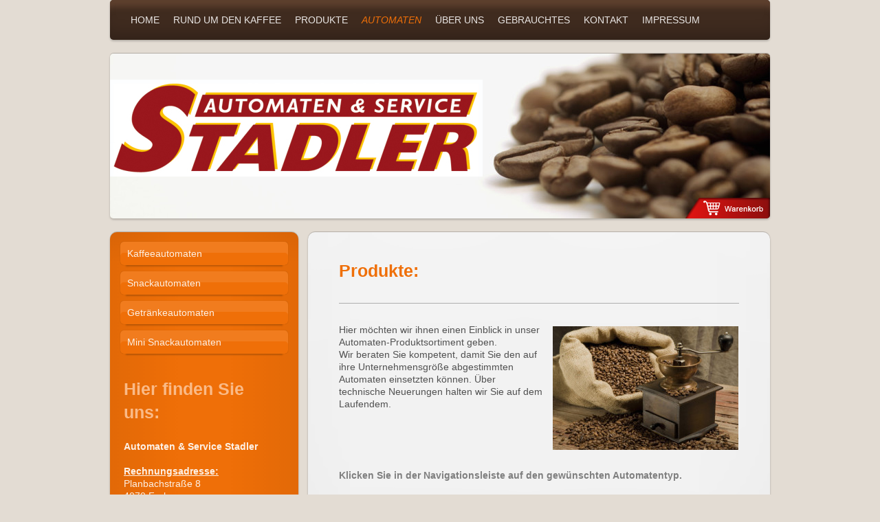

--- FILE ---
content_type: text/html; charset=UTF-8
request_url: https://www.automaten-stadler.at/automaten/
body_size: 5671
content:
<!DOCTYPE html>
<html lang="de"  ><head prefix="og: http://ogp.me/ns# fb: http://ogp.me/ns/fb# business: http://ogp.me/ns/business#">
    <meta http-equiv="Content-Type" content="text/html; charset=utf-8"/>
    <meta name="generator" content="IONOS MyWebsite"/>
        
    <link rel="dns-prefetch" href="//cdn.website-start.de/"/>
    <link rel="dns-prefetch" href="//105.mod.mywebsite-editor.com"/>
    <link rel="dns-prefetch" href="https://105.sb.mywebsite-editor.com/"/>
    <link rel="shortcut icon" href="//cdn.website-start.de/favicon.ico"/>
        <title>Automaten Stadler - Automaten</title>
    
    <style type="text/css">@media screen and (min-device-width: 1024px) {
            .mediumScreenDisabled { display:block }
            .smallScreenDisabled { display:block }
        }
        @media screen and (max-device-width: 1024px) { .mediumScreenDisabled { display:none } }
        @media screen and (max-device-width: 568px) { .smallScreenDisabled { display:none } }
                @media screen and (min-width: 1024px) {
            .mobilepreview .mediumScreenDisabled { display:block }
            .mobilepreview .smallScreenDisabled { display:block }
        }
        @media screen and (max-width: 1024px) { .mobilepreview .mediumScreenDisabled { display:none } }
        @media screen and (max-width: 568px) { .mobilepreview .smallScreenDisabled { display:none } }</style>
    <meta name="viewport" content="width=1025"/>

<meta name="format-detection" content="telephone=no"/>
        <meta name="keywords" content="Kaffeeautomaten, Getränkeautomaten, Snackautomaten, Eferding, Snacks, Sally, Betriebsverpflegung,"/>
            <meta name="description" content="Kaffeeautomaten, Getränkeautomaten, Snackautomaten, Eferding, Snacks, Sally, Betriebsverpflegung,"/>
            <meta name="robots" content="index,follow"/>
        <link href="//cdn.website-start.de/templates/2030/style.css?1763478093678" rel="stylesheet" type="text/css"/>
    <link href="https://www.automaten-stadler.at/s/style/theming.css?1707961562" rel="stylesheet" type="text/css"/>
    <link href="//cdn.website-start.de/app/cdn/min/group/web.css?1763478093678" rel="stylesheet" type="text/css"/>
<link href="//cdn.website-start.de/app/cdn/min/moduleserver/css/de_DE/common,shoppingbasket?1763478093678" rel="stylesheet" type="text/css"/>
    <link href="//cdn.website-start.de/app/cdn/min/group/mobilenavigation.css?1763478093678" rel="stylesheet" type="text/css"/>
    <link href="https://105.sb.mywebsite-editor.com/app/logstate2-css.php?site=430665148&amp;t=1769853525" rel="stylesheet" type="text/css"/>

<script type="text/javascript">
    /* <![CDATA[ */
var stagingMode = '';
    /* ]]> */
</script>
<script src="https://105.sb.mywebsite-editor.com/app/logstate-js.php?site=430665148&amp;t=1769853525"></script>

    <link href="//cdn.website-start.de/templates/2030/print.css?1763478093678" rel="stylesheet" media="print" type="text/css"/>
    <script type="text/javascript">
    /* <![CDATA[ */
    var systemurl = 'https://105.sb.mywebsite-editor.com/';
    var webPath = '/';
    var proxyName = '';
    var webServerName = 'www.automaten-stadler.at';
    var sslServerUrl = 'https://www.automaten-stadler.at';
    var nonSslServerUrl = 'http://www.automaten-stadler.at';
    var webserverProtocol = 'http://';
    var nghScriptsUrlPrefix = '//105.mod.mywebsite-editor.com';
    var sessionNamespace = 'DIY_SB';
    var jimdoData = {
        cdnUrl:  '//cdn.website-start.de/',
        messages: {
            lightBox: {
    image : 'Bild',
    of: 'von'
}

        },
        isTrial: 0,
        pageId: 919756753    };
    var script_basisID = "430665148";

    diy = window.diy || {};
    diy.web = diy.web || {};

        diy.web.jsBaseUrl = "//cdn.website-start.de/s/build/";

    diy.context = diy.context || {};
    diy.context.type = diy.context.type || 'web';
    /* ]]> */
</script>

<script type="text/javascript" src="//cdn.website-start.de/app/cdn/min/group/web.js?1763478093678" crossorigin="anonymous"></script><script type="text/javascript" src="//cdn.website-start.de/s/build/web.bundle.js?1763478093678" crossorigin="anonymous"></script><script type="text/javascript" src="//cdn.website-start.de/app/cdn/min/group/mobilenavigation.js?1763478093678" crossorigin="anonymous"></script><script src="//cdn.website-start.de/app/cdn/min/moduleserver/js/de_DE/common,shoppingbasket?1763478093678"></script>
<script type="text/javascript" src="https://cdn.website-start.de/proxy/apps/oihe2p/resource/dependencies/"></script><script type="text/javascript">
                    if (typeof require !== 'undefined') {
                        require.config({
                            waitSeconds : 10,
                            baseUrl : 'https://cdn.website-start.de/proxy/apps/oihe2p/js/'
                        });
                    }
                </script><script type="text/javascript" src="//cdn.website-start.de/app/cdn/min/group/pfcsupport.js?1763478093678" crossorigin="anonymous"></script>    <meta property="og:type" content="business.business"/>
    <meta property="og:url" content="https://www.automaten-stadler.at/automaten/"/>
    <meta property="og:title" content="Automaten Stadler - Automaten"/>
            <meta property="og:description" content="Kaffeeautomaten, Getränkeautomaten, Snackautomaten, Eferding, Snacks, Sally, Betriebsverpflegung,"/>
                <meta property="og:image" content="https://www.automaten-stadler.at/s/misc/logo.jpg?t=1767023170"/>
        <meta property="business:contact_data:country_name" content="Österreich"/>
    <meta property="business:contact_data:street_address" content="Planbachstraße 8"/>
    <meta property="business:contact_data:locality" content="Fraham"/>
    
    <meta property="business:contact_data:email" content="stadler.christoph@a1.net"/>
    <meta property="business:contact_data:postal_code" content="4070"/>
    <meta property="business:contact_data:phone_number" content="+43 0664 5213158"/>
    
    
</head>


<body class="body   cc-pagemode-default diyfeSidebarLeft diy-market-de_AT" data-pageid="919756753" id="page-919756753">
    
    <div class="diyw">
        <div class="diyweb">
	<div class="diywebLiveArea diyfeMobileNav">
		
<nav id="diyfeMobileNav" class="diyfeCA diyfeCA2" role="navigation">
    <a title="Navigation aufklappen/zuklappen">Navigation aufklappen/zuklappen</a>
    <ul class="mainNav1"><li class=" hasSubNavigation"><a data-page-id="919756752" href="https://www.automaten-stadler.at/" class=" level_1"><span>Home</span></a><div class="diyfeDropDownSubList diyfeCA diyfeCA3"><ul class="mainNav2"></ul></div></li><li class=" hasSubNavigation"><a data-page-id="919756757" href="https://www.automaten-stadler.at/rund-um-den-kaffee/" class=" level_1"><span>Rund um den Kaffee</span></a><div class="diyfeDropDownSubList diyfeCA diyfeCA3"><ul class="mainNav2"></ul></div></li><li class=" hasSubNavigation"><a data-page-id="919871226" href="https://www.automaten-stadler.at/produkte/" class=" level_1"><span>Produkte</span></a></li><li class="current hasSubNavigation"><a data-page-id="919756753" href="https://www.automaten-stadler.at/automaten/" class="current level_1"><span>Automaten</span></a><span class="diyfeDropDownSubOpener">&nbsp;</span><div class="diyfeDropDownSubList diyfeCA diyfeCA3"><ul class="mainNav2"><li class=" hasSubNavigation"><a data-page-id="919756754" href="https://www.automaten-stadler.at/automaten/kaffeeautomaten/" class=" level_2"><span>Kaffeeautomaten</span></a></li><li class=" hasSubNavigation"><a data-page-id="919756755" href="https://www.automaten-stadler.at/automaten/snackautomaten/" class=" level_2"><span>Snackautomaten</span></a></li><li class=" hasSubNavigation"><a data-page-id="919756756" href="https://www.automaten-stadler.at/automaten/getränkeautomaten/" class=" level_2"><span>Getränkeautomaten</span></a></li><li class=" hasSubNavigation"><a data-page-id="919763115" href="https://www.automaten-stadler.at/automaten/mini-snackautomaten/" class=" level_2"><span>Mini Snackautomaten</span></a></li></ul></div></li><li class=" hasSubNavigation"><a data-page-id="919756759" href="https://www.automaten-stadler.at/über-uns/" class=" level_1"><span>Über uns</span></a></li><li class=" hasSubNavigation"><a data-page-id="924130052" href="https://www.automaten-stadler.at/gebrauchtes/" class=" level_1"><span>Gebrauchtes</span></a></li><li class=" hasSubNavigation"><a data-page-id="919756760" href="https://www.automaten-stadler.at/kontakt/" class=" level_1"><span>Kontakt</span></a></li><li class=" hasSubNavigation"><a data-page-id="919756762" href="https://www.automaten-stadler.at/impressum/" class=" level_1"><span>Impressum</span></a><div class="diyfeDropDownSubList diyfeCA diyfeCA3"><ul class="mainNav2"></ul></div></li></ul></nav>
	</div>
	<div class="diywebContainer">
		<div class="diywebHeader">
			<div class="diywebNav diywebNavMain diywebNav123 diyfeCA diyfeCA2">
				<div class="diywebLiveArea">
					<div class="webnavigation"><ul id="mainNav1" class="mainNav1"><li class="navTopItemGroup_1"><a data-page-id="919756752" href="https://www.automaten-stadler.at/" class="level_1"><span>Home</span></a></li><li class="navTopItemGroup_2"><a data-page-id="919756757" href="https://www.automaten-stadler.at/rund-um-den-kaffee/" class="level_1"><span>Rund um den Kaffee</span></a></li><li class="navTopItemGroup_3"><a data-page-id="919871226" href="https://www.automaten-stadler.at/produkte/" class="level_1"><span>Produkte</span></a></li><li class="navTopItemGroup_4"><a data-page-id="919756753" href="https://www.automaten-stadler.at/automaten/" class="current level_1"><span>Automaten</span></a></li><li><ul id="mainNav2" class="mainNav2"><li class="navTopItemGroup_4"><a data-page-id="919756754" href="https://www.automaten-stadler.at/automaten/kaffeeautomaten/" class="level_2"><span>Kaffeeautomaten</span></a></li><li class="navTopItemGroup_4"><a data-page-id="919756755" href="https://www.automaten-stadler.at/automaten/snackautomaten/" class="level_2"><span>Snackautomaten</span></a></li><li class="navTopItemGroup_4"><a data-page-id="919756756" href="https://www.automaten-stadler.at/automaten/getränkeautomaten/" class="level_2"><span>Getränkeautomaten</span></a></li><li class="navTopItemGroup_4"><a data-page-id="919763115" href="https://www.automaten-stadler.at/automaten/mini-snackautomaten/" class="level_2"><span>Mini Snackautomaten</span></a></li></ul></li><li class="navTopItemGroup_5"><a data-page-id="919756759" href="https://www.automaten-stadler.at/über-uns/" class="level_1"><span>Über uns</span></a></li><li class="navTopItemGroup_6"><a data-page-id="924130052" href="https://www.automaten-stadler.at/gebrauchtes/" class="level_1"><span>Gebrauchtes</span></a></li><li class="navTopItemGroup_7"><a data-page-id="919756760" href="https://www.automaten-stadler.at/kontakt/" class="level_1"><span>Kontakt</span></a></li><li class="navTopItemGroup_8"><a data-page-id="919756762" href="https://www.automaten-stadler.at/impressum/" class="level_1"><span>Impressum</span></a></li></ul></div>
				</div>
			</div>
		</div>
		<div class="diywebEmotionHeader">
			<div class="diywebLiveArea">
				
<style type="text/css" media="all">
.diyw div#emotion-header {
        max-width: 960px;
        max-height: 240px;
                background: #EEEEEE;
    }

.diyw div#emotion-header-title-bg {
    left: 0%;
    top: 0%;
    width: 100%;
    height: 14%;

    background-color: #FFFFFF;
    opacity: 0.50;
    filter: alpha(opacity = 50);
    display: none;}
.diyw img#emotion-header-logo {
    left: 0.00%;
    top: 16.00%;
    background: transparent;
            width: 56.46%;
        height: 58.75%;
                border: none;
        padding: 0px;
        }

.diyw div#emotion-header strong#emotion-header-title {
    left: 0%;
    top: 50%;
    color: #5b1a1c;
        font: italic normal 41px/120% Arial, Helvetica, sans-serif;
}

.diyw div#emotion-no-bg-container{
    max-height: 240px;
}

.diyw div#emotion-no-bg-container .emotion-no-bg-height {
    margin-top: 25.00%;
}
</style>
<div id="emotion-header" data-action="loadView" data-params="active" data-imagescount="1">
            <img src="https://www.automaten-stadler.at/s/img/emotionheader.jpg?1535883530.960px.240px" id="emotion-header-img" alt=""/>
            
        <div id="ehSlideshowPlaceholder">
            <div id="ehSlideShow">
                <div class="slide-container">
                                        <div style="background-color: #EEEEEE">
                            <img src="https://www.automaten-stadler.at/s/img/emotionheader.jpg?1535883530.960px.240px" alt=""/>
                        </div>
                                    </div>
            </div>
        </div>


        <script type="text/javascript">
        //<![CDATA[
                diy.module.emotionHeader.slideShow.init({ slides: [{"url":"https:\/\/www.automaten-stadler.at\/s\/img\/emotionheader.jpg?1535883530.960px.240px","image_alt":"","bgColor":"#EEEEEE"}] });
        //]]>
        </script>

    
                        <a href="https://www.automaten-stadler.at/">
        
                    <img id="emotion-header-logo" src="https://www.automaten-stadler.at/s/misc/logo.jpg?t=1767023170" alt=""/>
        
                    </a>
            
    
            <strong id="emotion-header-title" style="text-align: left"></strong>
                    <div class="notranslate">
                <svg xmlns="http://www.w3.org/2000/svg" version="1.1" id="emotion-header-title-svg" viewBox="0 0 960 240" preserveAspectRatio="xMinYMin meet"><text style="font-family:Arial, Helvetica, sans-serif;font-size:41px;font-style:italic;font-weight:normal;fill:#5b1a1c;line-height:1.2em;"><tspan x="0" style="text-anchor: start" dy="0.95em"> </tspan></text></svg>
            </div>
            
    
    <script type="text/javascript">
    //<![CDATA[
    (function ($) {
        function enableSvgTitle() {
                        var titleSvg = $('svg#emotion-header-title-svg'),
                titleHtml = $('#emotion-header-title'),
                emoWidthAbs = 960,
                emoHeightAbs = 240,
                offsetParent,
                titlePosition,
                svgBoxWidth,
                svgBoxHeight;

                        if (titleSvg.length && titleHtml.length) {
                offsetParent = titleHtml.offsetParent();
                titlePosition = titleHtml.position();
                svgBoxWidth = titleHtml.width();
                svgBoxHeight = titleHtml.height();

                                titleSvg.get(0).setAttribute('viewBox', '0 0 ' + svgBoxWidth + ' ' + svgBoxHeight);
                titleSvg.css({
                   left: Math.roundTo(100 * titlePosition.left / offsetParent.width(), 3) + '%',
                   top: Math.roundTo(100 * titlePosition.top / offsetParent.height(), 3) + '%',
                   width: Math.roundTo(100 * svgBoxWidth / emoWidthAbs, 3) + '%',
                   height: Math.roundTo(100 * svgBoxHeight / emoHeightAbs, 3) + '%'
                });

                titleHtml.css('visibility','hidden');
                titleSvg.css('visibility','visible');
            }
        }

        
        // switch to svg title
        enableSvgTitle();
        jQuery('#emotion-header-img').one('load', enableSvgTitle)

            }(jQuery));
    //]]>
    </script>

    <a class="smallScreenDisabled" href="https://www.automaten-stadler.at/cart" style="border:none;"><img id="scButton" src="https://www.automaten-stadler.at/s/img/cart.png?t=1767023170" alt="Warenkorb" style="position:absolute; z-index:6; right: 0%; bottom: 0%;width:12.81%;height:12.50%;"/></a></div>

			</div>
		</div>
		<div class="diywebContent">
			<div class="diywebLiveArea">
				<div class="diywebMain diyfeCA diyfeCA1">
					<div class="diywebGutter">
						
        <div id="content_area">
        	<div id="content_start"></div>
        	
        
        <div id="matrix_1023956372" class="sortable-matrix" data-matrixId="1023956372"><div class="n module-type-header diyfeLiveArea "> <h1><span class="diyfeDecoration">Produkte:</span></h1> </div><div class="n module-type-hr diyfeLiveArea "> <div style="padding: 0px 0px">
    <div class="hr"></div>
</div>
 </div><div class="n module-type-textWithImage diyfeLiveArea "> 
<div class="clearover " id="textWithImage-5782972191">
<div class="align-container imgright" style="max-width: 100%; width: 270px;">
    <a class="imagewrapper" href="https://www.automaten-stadler.at/s/cc_images/cache_2418031555.jpg?t=1337511750" rel="lightbox[5782972191]">
        <img src="https://www.automaten-stadler.at/s/cc_images/cache_2418031555.jpg?t=1337511750" id="image_5782972191" alt="" style="width:100%"/>
    </a>


</div> 
<div class="textwrapper">
<p>Hier möchten wir ihnen einen Einblick in unser Automaten-Produktsortiment geben.</p>
<p>Wir beraten Sie kompetent, damit Sie den auf ihre Unternehmensgröße abgestimmten Automaten einsetzten können. Über technische Neuerungen halten wir Sie auf dem Laufendem.</p>
</div>
</div> 
<script type="text/javascript">
    //<![CDATA[
    jQuery(document).ready(function($){
        var $target = $('#textWithImage-5782972191');

        if ($.fn.swipebox && Modernizr.touch) {
            $target
                .find('a[rel*="lightbox"]')
                .addClass('swipebox')
                .swipebox();
        } else {
            $target.tinyLightbox({
                item: 'a[rel*="lightbox"]',
                cycle: false,
                hideNavigation: true
            });
        }
    });
    //]]>
</script>
 </div><div class="n module-type-text diyfeLiveArea "> <h2><strong>Klicken Sie in der Navigationsleiste auf den gewünschten Automatentyp.</strong></h2> </div><div class="n module-type-text diyfeLiveArea "> <p><strong>Zahlsysteme:</strong></p> </div><div class="n module-type-textWithImage diyfeLiveArea "> 
<div class="clearover " id="textWithImage-5782972527">
<div class="align-container imgleft" style="max-width: 100%; width: 146px;">
    <a class="imagewrapper" href="https://www.automaten-stadler.at/s/cc_images/cache_2418034698.jpg?t=1337513480" rel="lightbox[5782972527]">
        <img src="https://www.automaten-stadler.at/s/cc_images/cache_2418034698.jpg?t=1337513480" id="image_5782972527" alt="" style="width:100%"/>
    </a>


</div> 
<div class="textwrapper">
<p><strong>Die passende Lösung für alle Fälle.</strong><br/>
<br/>
Ob Bargeld oder bargeldlos - bei Automatenservice Stadler kommen nur die gängigsten und modernsten Zahlungssysteme zum Einsatz. Vom Schlüsselsystem bis hin zum traditionellen Bargeldsystem.</p>
</div>
</div> 
<script type="text/javascript">
    //<![CDATA[
    jQuery(document).ready(function($){
        var $target = $('#textWithImage-5782972527');

        if ($.fn.swipebox && Modernizr.touch) {
            $target
                .find('a[rel*="lightbox"]')
                .addClass('swipebox')
                .swipebox();
        } else {
            $target.tinyLightbox({
                item: 'a[rel*="lightbox"]',
                cycle: false,
                hideNavigation: true
            });
        }
    });
    //]]>
</script>
 </div></div>
        
        
        </div>
					</div>
				</div>
				<div class="diywebFond diyfeCA diyfeCA3"></div>
				<div class="diywebSecondary diyfeCA diyfeCA3">
					<div class="diywebNav diywebNav23">
						<div class="diywebGutter">
							<div class="webnavigation"><ul id="mainNav2" class="mainNav2"><li class="navTopItemGroup_0"><a data-page-id="919756754" href="https://www.automaten-stadler.at/automaten/kaffeeautomaten/" class="level_2"><span>Kaffeeautomaten</span></a></li><li class="navTopItemGroup_0"><a data-page-id="919756755" href="https://www.automaten-stadler.at/automaten/snackautomaten/" class="level_2"><span>Snackautomaten</span></a></li><li class="navTopItemGroup_0"><a data-page-id="919756756" href="https://www.automaten-stadler.at/automaten/getränkeautomaten/" class="level_2"><span>Getränkeautomaten</span></a></li><li class="navTopItemGroup_0"><a data-page-id="919763115" href="https://www.automaten-stadler.at/automaten/mini-snackautomaten/" class="level_2"><span>Mini Snackautomaten</span></a></li></ul></div>
						</div>
					</div>
					<div class="diywebSidebar ">
						<div class="diywebGutter">
							<div id="matrix_1023956376" class="sortable-matrix" data-matrixId="1023956376"><div class="n module-type-header diyfeLiveArea "> <h1><span class="diyfeDecoration">Hier finden Sie uns:</span></h1> </div><div class="n module-type-text diyfeLiveArea "> <p><strong>Automaten &amp; Service Stadler</strong></p>
<p> </p>
<p><strong><u>Rechnungsadresse:</u></strong><br/>
Planbachstraße 8<br/>
4070 Fraham</p>
<p> </p>
<p><u><strong>Lieferadresse:</strong></u></p>
<p>Schiferplatz 11</p>
<p>4070 Eferding<br/>
<br/>
Telefon: +43 664 5213158</p>
<p>E - Mail: <a href="mailto:stadler.christoph@a1.net">stadler.christoph@a1.net</a></p> </div><div class="n module-type-hr diyfeLiveArea "> <div style="padding: 0px 0px">
    <div class="hr"></div>
</div>
 </div><div class="n module-type-header diyfeLiveArea "> <h1><span class="diyfeDecoration">Aktuelles:</span></h1> </div><div class="n module-type-text diyfeLiveArea "> <p style="text-align: justify;">Kontaktlos zahlen kann so schön sein. <span style="background-color: rgb(239, 111, 8);">Bei einigen unserer Automaten ist dass jetzt möglich.</span></p>
<p style="text-align: justify;"> </p>
<p>       <a href="https://www.automaten-stadler.at/home/aktuelles/" target="_self">Mehr erfahren &gt;&gt;</a></p> </div><div class="n module-type-hr diyfeLiveArea "> <div style="padding: 0px 0px">
    <div class="hr"></div>
</div>
 </div><div class="n module-type-header diyfeLiveArea "> <h1><span class="diyfeDecoration">Gebrauchtes:</span></h1> </div><div class="n module-type-text diyfeLiveArea "> <p style="text-align: justify;">Hier finden Sie laufend Informationen über Gebrauchte Geräte, sofern vorhanden. </p>
<p> </p>
<p>        <a href="https://www.automaten-stadler.at/gebrauchtes/" target="_self">Mehr erfahren &gt;&gt;</a></p> </div></div>
						</div>
					</div><!-- .diywebSidebar -->
				</div><!-- .diywebSecondary -->
			</div>
		</div><!-- .diywebContent -->
		<div class="diywebFooter">
			<div class="diywebLiveArea">
				<div id="contentfooter">
    <div class="leftrow">
                        <a rel="nofollow" href="javascript:window.print();">
                    <img class="inline" height="14" width="18" src="//cdn.website-start.de/s/img/cc/printer.gif" alt=""/>
                    Druckversion                </a> <span class="footer-separator">|</span>
                <a href="https://www.automaten-stadler.at/sitemap/">Sitemap</a>
                        <br/> © Automaten &amp; Service Stadler
            </div>
    <script type="text/javascript">
        window.diy.ux.Captcha.locales = {
            generateNewCode: 'Neuen Code generieren',
            enterCode: 'Bitte geben Sie den Code ein'
        };
        window.diy.ux.Cap2.locales = {
            generateNewCode: 'Neuen Code generieren',
            enterCode: 'Bitte geben Sie den Code ein'
        };
    </script>
    <div class="rightrow">
                    <span class="loggedout">
                <a rel="nofollow" id="login" href="https://login.1and1-editor.com/430665148/www.automaten-stadler.at/at?pageId=919756753">
                    Login                </a>
            </span>
                
                <span class="loggedin">
            <a rel="nofollow" id="logout" href="https://105.sb.mywebsite-editor.com/app/cms/logout.php">Logout</a> <span class="footer-separator">|</span>
            <a rel="nofollow" id="edit" href="https://105.sb.mywebsite-editor.com/app/430665148/919756753/">Seite bearbeiten</a>
        </span>
    </div>
</div>
            <div id="loginbox" class="hidden">
                <script type="text/javascript">
                    /* <![CDATA[ */
                    function forgotpw_popup() {
                        var url = 'https://passwort.1und1.de/xml/request/RequestStart';
                        fenster = window.open(url, "fenster1", "width=600,height=400,status=yes,scrollbars=yes,resizable=yes");
                        // IE8 doesn't return the window reference instantly or at all.
                        // It may appear the call failed and fenster is null
                        if (fenster && fenster.focus) {
                            fenster.focus();
                        }
                    }
                    /* ]]> */
                </script>
                                <img class="logo" src="//cdn.website-start.de/s/img/logo.gif" alt="IONOS" title="IONOS"/>

                <div id="loginboxOuter"></div>
            </div>
        

			</div>
		</div><!-- .diywebFooter -->
	</div><!-- .diywebContainer -->
</div><!-- .diyweb -->    </div>

    
    </body>


<!-- rendered at Mon, 29 Dec 2025 16:46:10 +0100 -->
</html>


--- FILE ---
content_type: text/css; charset=utf-8
request_url: https://cdn.website-start.de/templates/2030/style.css?1763478093678
body_size: 2537
content:
.diyw article,
.diyw aside,
.diyw details,
.diyw figcaption,
.diyw figure,
.diyw footer,
.diyw header,
.diyw hgroup,
.diyw main,
.diyw nav,
.diyw section,
.diyw
summary{display:block}.diyw audio,
.diyw canvas,
.diyw
video{display:inline-block}.diyw audio:not([controls]){display:none;height:0}.diyw [hidden]{display:none}html .diyw
.diyweb{-webkit-text-size-adjust:100%;-ms-text-size-adjust:100%}body{margin:0}.diyw a:focus{outline:thin dotted}.diyw a:active,
.diyw a:hover{outline:0}.diyw
h1{margin:0.67em 0}.diyw abbr[title]{border-bottom:1px dotted}.diyw b,
.diyw
strong{font-weight:bold}.diyw
dfn{font-style:italic}.diyw
hr{-moz-box-sizing:content-box;box-sizing:content-box;height:0}.diyw
mark{background:#ff0;color:#000}.diyw code,
.diyw kbd,
.diyw pre,
.diyw
samp{font-family:monospace,serif;font-size:1em}.diyw
pre{white-space:pre-wrap}.diyw
q{quotes:"\201C" "\201D" "\2018" "\2019"}.diyw
small{font-size:80%}.diyw sub,
.diyw
sup{font-size:75%;line-height:0;position:relative;vertical-align:baseline}.diyw
sup{top:-0.5em}.diyw
sub{bottom:-0.25em}.diyw
img{border:0}.diyw svg:not(:root){overflow:hidden}.diyw
figure{margin:0}.diyw
fieldset{border:1px
solid #c0c0c0;margin:0
2px;padding:0.35em 0.625em 0.75em}.diyw
legend{border:0;padding:0}.diyw button,
.diyw input,
.diyw select,
.diyw
textarea{font-family:inherit;font-size:100%;margin:0}.diyw button,
.diyw
input{line-height:normal}.diyw button,
.diyw
select{text-transform:none}.diyw button,
html .diyw input[type="button"],
.diyw input[type="reset"],
.diyw input[type="submit"]{-webkit-appearance:button;cursor:pointer}.diyw button[disabled],
html .diyw input[disabled]{cursor:default}.diyw input[type="checkbox"],
.diyw input[type="radio"]{box-sizing:border-box;padding:0}.diyw input[type="search"]{-webkit-appearance:textfield;-moz-box-sizing:content-box;-webkit-box-sizing:content-box;box-sizing:content-box}.diyw input[type="search"]::-webkit-search-cancel-button,
.diyw input[type="search"]::-webkit-search-decoration{-webkit-appearance:none}.diyw button::-moz-focus-inner,
.diyw input::-moz-focus-inner{border:0;padding:0}.diyw
textarea{overflow:auto;vertical-align:top}.diyw
table{border-collapse:collapse;border-spacing:0}.diyw
p{margin:1em
0}.diyw
div.n{padding:0;margin:1em
0}.diyw .diywebNav ul:before,
.diyw .diywebLiveArea:before,
.diyw .diywebNav ul:after,
.diyw .diywebLiveArea:after{content:" ";display:table}.diyw .diywebNav ul:after,
.diyw .diywebLiveArea:after{clear:both}.diyw .diywebNav a,
.diyw .diyweb,
.diyw .diyweb h1,
.diyw .diyweb h2,
.diyw .diyweb p,
.diyw .diyweb
td{white-space:normal;word-wrap:break-word}.diyw
.diyweb{-webkit-text-size-adjust:none;min-height:100%;font-size:16px;line-height:1.35}.diyw
.diywebContainer{position:relative;margin:0
auto}.diyw
.diywebLiveArea{position:relative;margin:0
auto}.diyw .diyweb
a{text-decoration:underline}.diyw .diyweb a:hover{text-decoration:none}.diyw .diywebNav
ul{list-style-type:none;margin:0;padding:0}.diyw .diywebNav li
ul{padding-left:1em}.diyw .diywebNav
li{max-width:100%}.diyw .diywebNav
a{text-decoration:none;display:block}.diyw .diywebNav a:hover{text-decoration:underline}body.diyBgActive .diyw
.diyfeCA2{}.diyw
div.hr{border-bottom-style:dotted;border-bottom-width:1px;border-color:#ccc;height:1px}.diyw
.diyweb{font-family:Verdana,Arial,Helvetica,sans-serif;padding:0
2%;-webkit-font-smoothing:antialiased;text-rendering:optimizeLegibility}.diyw .diywebEmotionHeader .diywebLiveArea,
.diyw .diywebContent
.diywebLiveArea{padding:0}.diyw
.diywebEmotionHeader{overflow:hidden}.diyw
.diywebFooter{min-height:20px;margin-top:20px}.diyw .diywebNav
.diywebLiveArea{padding-top:0;padding-bottom:0}.diyw
.diywebGutter{padding:10px
20px}.diyw
.diywebLiveArea{padding:20px}.diyw .diyweb
h1{font-size:2em}.diyw .diyweb
h2{font-size:1.5em}.diyw .diyweb
h3{font-size:1em}.diyw .diywebSecondary
h1{font-size:1.5em}.diyw .diywebNav
a{display:block;padding:0.4em 1em 0.35em}.diyw .diywebNav
a{text-decoration:none}.diyw .diywebNav a:hover{text-decoration:underline}.diyw .diywebHeader
.diywebNav{text-transform:uppercase}.diyw .diywebContent .diywebNav
li{margin:0}.diyw .diywebNav ul ul
li{border-top:none}.diyw .diywebContent .diywebNav li
a{padding:8px
0;margin:-1px 0 0 0}.diyw .diywebContent
.diywebNav{margin:0
0 1em;padding-left:0}.diyw .diywebContent .diywebNav
a{border-bottom:1px solid rgba(0, 0, 0, 0.1)}.diyw .diywebContent .diywebNav li:last-child
a{border:none}.diyw .diywebContent .diywebNav ul
ul{padding-left:7%}.diyw .diywebHeader .diywebNav
a{padding:1em
1em 1.075em}.diyw .diywebHeader .diywebNav li
ul{display:none}.diyw .diywebHeader .diywebNav
li{float:left}@media only screen and (max-width: 568px){.diyw .diywebHeader .diywebNav
li{border-bottom:1px solid #ddd}.diyw .diywebHeader .diywebNav li:last-child{border:none}}@media only screen and (max-width: 568px){.diyw .diywebHeader .diywebNav li
ul{display:block}.diyw .diywebHeader .diywebNav
li{float:none}}.diyw
.diyweb{-webkit-text-size-adjust:auto}.diyw
.diywebPage{padding:0
4% 2em}.diyw
.diywebContainer{width:960px}.diyw
.diywebLiveArea{padding:20px}.diyw .diywebMain
.diywebGutter{padding:20px
40px}@media only screen and (max-width: 1023px){.diyw
.diywebContainer{width:720px}}@media only screen and (max-width: 767px){.diyw
.diywebContainer{width:530px}}@media only screen and (max-width: 568px){.diyw
.diywebContainer{width:420px}.diyw .diywebMain
.diywebGutter{padding:20px
10px}.diyw
.diywebLiveArea{padding:10px}}@media only screen and (max-width: 480px){.diyw
.diywebContainer{width:auto}}.diyw .diywebSecondary
.diywebNav{display:block}.diyw .diywebMain
.diywebNav{display:none}.diyw
.diywebSecondary{position:relative;width:28.5%;float:left}.diyw .diywebContent
.diywebFond{width:28.5%;position:absolute;top:0;bottom:0}.diyw
.diywebMain{width:70%;float:right}.diyw .diywebClark
.diywebSecondary{float:right}.diyw .diywebClark .diywebContent
.diywebFond{right:0}.diyw .diywebClark
.diywebMain{float:left}.diyw
.diywebSecondary{background-color:transparent !important}@media only screen and (min-width: 0) and (max-width: 767px){.diyw .diywebMain
.diywebNav{display:block}.diyw
.diywebSecondary{position:static;z-index:auto;width:auto;float:none}.diyw .diywebContent
.diywebFond{width:auto;position:static;top:auto;bottom:auto}.diyw
.diywebMain{width:auto;float:none}.diyw .diywebClark
.diywebSecondary{float:none}.diyw .diywebClark .diywebContent
.diywebFond{right:auto}.diyw .diywebClark
.diywebMain{float:none}}@media only screen and (max-width: 1023px){.diyw .diywebSecondary
.diywebNav{display:block}}@media only screen and (max-width: 568px){.diyw .diywebSingleNav
.diywebNavMain{display:block}}.diyw
.diyweb{padding:0}.diyw
.diywebEmotionHeader{margin:20px
0;border-radius:5px;box-shadow:0 -1px 1px rgba(0, 0, 0, 0.2),
0 2px 3px rgba(0, 0, 0, 0.20);position:relative}.diyw
.diywebFooter{border-radius:10px}.diyw
.diywebGutter{padding:15px}.diyw .diywebNav a:hover{text-decoration:none;background-color:none}.diyw .diywebHeader a,
.diyw .diywebHeader a:hover,
.diyw .diywebHeader .diywebNav a:hover,
.diyw .diywebHeader .diywebNav
a{text-decoration:none}.diyw .diywebContent .diywebNav
a{margin-bottom:10px;padding:10px;text-decoration:none}.diyw .diywebContent
.level_2{border-radius:5px;box-shadow:0 16px 0px 0 rgba(255, 255, 255, 0.09) inset,
0 10px 2px -8px rgba(0, 0, 0, 0.2),
0 0px 1px 0 rgba(0, 0, 0, 0.3)}.diyw .diywebContent .diywebNav
a{border-bottom:none}.diyw .diywebHeader .diywebNav
a{background:none}.diyw .diywebHeader .mainNav1 li:hover{background-color:white}.diyw .diywebSingleNav
.diywebNavMain{display:block}.diyw .diywebHeader .diywebNav li
ul{display:none}.diyw .diywebHeader .diywebNav
li{float:left}.diyw .diywebHeader .diywebNav li
a{margin:0
10px;padding:20px
0}.diyw .diywebHeader .diywebNav li:hover{background-color:none;transition:background-color 0.3s;-moz-transition:background-color 0.3s;-webkit-transition:background-color 0.3s;-o-transition:background-color 0.3;position:relative}.diyw .diywebHeader .diywebNav li:hover:after{content:"";position:absolute;bottom:10px;left:10px;right:10px;height:5px}.diyw
.diywebMain{border-radius:10px;box-shadow:0 200px 200px -100px rgba(255, 255, 255, 0.2) inset,
0 -200px 200px -100px rgba(0, 0, 0, 0.2) inset,
0 -1px 1px rgba(0, 0, 0, 0.2),
0 2px 3px rgba(0, 0, 0, 0.20)}.diyw .diywebContent
.diywebFond{box-shadow:0 -1px 1px rgba(0, 0, 0, 0.2),
0 2px 3px rgba(0, 0, 0, 0.20)}.diyw .diywebContent .diywebFond:before{content:'';position:absolute;top:0;left:0;right:0;bottom:0;border-radius:10px;background:linear-gradient(to top, rgba(0,0,0,0.2) 0px,rgba(0,0,0,0) 200px) no-repeat border-box,
linear-gradient(to bottom, rgba(0,0,0,0.05) 0px,rgba(0,0,0,0) 50px) no-repeat border-box,
linear-gradient(to left, rgba(0,0,0,0.05) 0px,rgba(0,0,0,0) 100px) no-repeat border-box,
linear-gradient(to right, rgba(0,0,0,0.05) 0px,rgba(0,0,0,0) 100px) no-repeat border-box}.diyw .diywebContent .diywebFond,
.diyw
.diywebSecondary{border-radius:10px}.diyw
.diyweb{padding-top:30px}.diyw .diywebContent .diywebNav
span{margin-left:10px;display:block}.diyw .diywebContent .diywebNav
a{text-decoration:none}.diyw .diywebContent .diywebNav
li{margin-bottom:10px}.diyw .diywebContent .diywebNav li ul
li{margin-bottom:0px}.diyw .mainNav2 a.current span:before{content:"» "}.diyw .diywebNav
.diywebGutter{padding-bottom:5px}.diyw .diywebSidebar
.diywebGutter{padding-top:0px}@media only screen and (max-width: 767px){.diyw .diywebSecondary
.diywebNav{display:none}}@media only screen and (max-width: 568px){.diyw .diywebHeader .diywebNavMain
li{display:block;float:none;width:auto}.diyw .diywebHeader .diywebNavMain li
a{border-right:none !important}}.diyw
.diyweb{padding-top:0}.diyw
.diywebLiveArea.diyfeMobileNav{padding:0}body.diyfeNoSidebar .diyw .diywebSecondary,
body.diyfeNoSidebar .diyw .diywebContent .diyfeGridGroup:before,
body.diyfeNoSidebar .diyw .diywebContent
.diywebFond{display:none !important}@media only screen and (min-width: 768px){body.diyfeNoSidebar .diyw
.diywebMain{float:none !important;width:100% !important}body.diyfeSidebarRight .diyw
.diywebSecondary{float:right !important}body.diyfeSidebarRight .diyw
.diywebMain{float:left !important}body.diyfeSidebarRight .diyw .diywebContent .diywebFond,
body.diyfeSidebarRight .diyw .diywebContent .diyfeGridGroup:before{right:0 !important;left:auto !important}body.diyfeSidebarLeft .diyw
.diywebSecondary{float:left !important}body.diyfeSidebarLeft .diyw
.diywebMain{float:right !important}body.diyfeSidebarLeft .diyw .diywebContent .diywebFond,
body.diyfeSidebarLeft .diyw .diywebContent .diyfeGridGroup:before{left:0 !important;right:auto !important}}